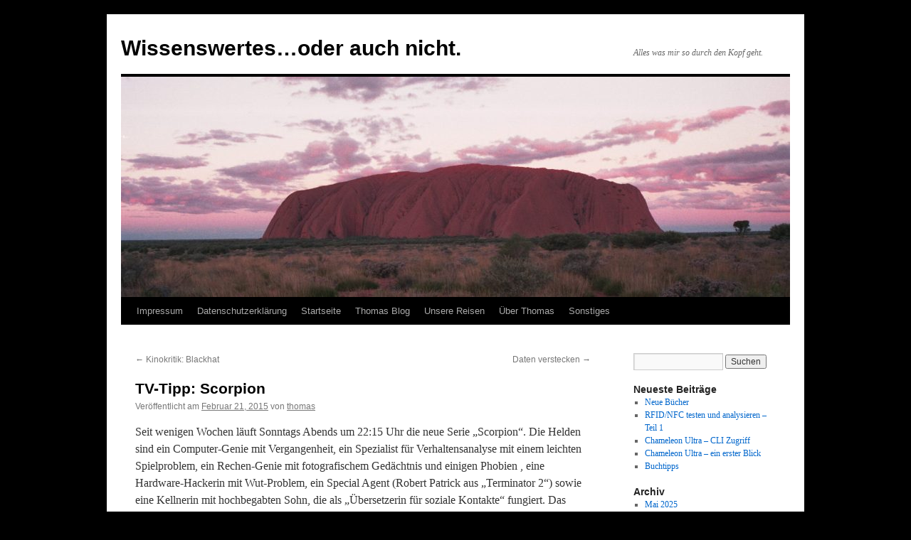

--- FILE ---
content_type: text/html; charset=UTF-8
request_url: https://wallutis.de/2015/02/21/tv-tipp-scorpion/
body_size: 10495
content:
<!DOCTYPE html>
<html lang="de">
<head>
<meta charset="UTF-8" />
<title>
TV-Tipp: Scorpion | Wissenswertes&#8230;oder auch nicht.	</title>
<link rel="profile" href="https://gmpg.org/xfn/11" />
<link rel="stylesheet" type="text/css" media="all" href="https://wallutis.de/wp-content/themes/twentyten/style.css?ver=20250415" />
<link rel="pingback" href="https://wallutis.de/xmlrpc.php">
<meta name='robots' content='max-image-preview:large' />
<link rel="alternate" type="application/rss+xml" title="Wissenswertes...oder auch nicht. &raquo; Feed" href="https://wallutis.de/feed/" />
<link rel="alternate" type="application/rss+xml" title="Wissenswertes...oder auch nicht. &raquo; Kommentar-Feed" href="https://wallutis.de/comments/feed/" />
<link rel="alternate" title="oEmbed (JSON)" type="application/json+oembed" href="https://wallutis.de/wp-json/oembed/1.0/embed?url=https%3A%2F%2Fwallutis.de%2F2015%2F02%2F21%2Ftv-tipp-scorpion%2F" />
<link rel="alternate" title="oEmbed (XML)" type="text/xml+oembed" href="https://wallutis.de/wp-json/oembed/1.0/embed?url=https%3A%2F%2Fwallutis.de%2F2015%2F02%2F21%2Ftv-tipp-scorpion%2F&#038;format=xml" />
<style id='wp-img-auto-sizes-contain-inline-css' type='text/css'>
img:is([sizes=auto i],[sizes^="auto," i]){contain-intrinsic-size:3000px 1500px}
/*# sourceURL=wp-img-auto-sizes-contain-inline-css */
</style>
<style id='wp-emoji-styles-inline-css' type='text/css'>

	img.wp-smiley, img.emoji {
		display: inline !important;
		border: none !important;
		box-shadow: none !important;
		height: 1em !important;
		width: 1em !important;
		margin: 0 0.07em !important;
		vertical-align: -0.1em !important;
		background: none !important;
		padding: 0 !important;
	}
/*# sourceURL=wp-emoji-styles-inline-css */
</style>
<style id='wp-block-library-inline-css' type='text/css'>
:root{--wp-block-synced-color:#7a00df;--wp-block-synced-color--rgb:122,0,223;--wp-bound-block-color:var(--wp-block-synced-color);--wp-editor-canvas-background:#ddd;--wp-admin-theme-color:#007cba;--wp-admin-theme-color--rgb:0,124,186;--wp-admin-theme-color-darker-10:#006ba1;--wp-admin-theme-color-darker-10--rgb:0,107,160.5;--wp-admin-theme-color-darker-20:#005a87;--wp-admin-theme-color-darker-20--rgb:0,90,135;--wp-admin-border-width-focus:2px}@media (min-resolution:192dpi){:root{--wp-admin-border-width-focus:1.5px}}.wp-element-button{cursor:pointer}:root .has-very-light-gray-background-color{background-color:#eee}:root .has-very-dark-gray-background-color{background-color:#313131}:root .has-very-light-gray-color{color:#eee}:root .has-very-dark-gray-color{color:#313131}:root .has-vivid-green-cyan-to-vivid-cyan-blue-gradient-background{background:linear-gradient(135deg,#00d084,#0693e3)}:root .has-purple-crush-gradient-background{background:linear-gradient(135deg,#34e2e4,#4721fb 50%,#ab1dfe)}:root .has-hazy-dawn-gradient-background{background:linear-gradient(135deg,#faaca8,#dad0ec)}:root .has-subdued-olive-gradient-background{background:linear-gradient(135deg,#fafae1,#67a671)}:root .has-atomic-cream-gradient-background{background:linear-gradient(135deg,#fdd79a,#004a59)}:root .has-nightshade-gradient-background{background:linear-gradient(135deg,#330968,#31cdcf)}:root .has-midnight-gradient-background{background:linear-gradient(135deg,#020381,#2874fc)}:root{--wp--preset--font-size--normal:16px;--wp--preset--font-size--huge:42px}.has-regular-font-size{font-size:1em}.has-larger-font-size{font-size:2.625em}.has-normal-font-size{font-size:var(--wp--preset--font-size--normal)}.has-huge-font-size{font-size:var(--wp--preset--font-size--huge)}.has-text-align-center{text-align:center}.has-text-align-left{text-align:left}.has-text-align-right{text-align:right}.has-fit-text{white-space:nowrap!important}#end-resizable-editor-section{display:none}.aligncenter{clear:both}.items-justified-left{justify-content:flex-start}.items-justified-center{justify-content:center}.items-justified-right{justify-content:flex-end}.items-justified-space-between{justify-content:space-between}.screen-reader-text{border:0;clip-path:inset(50%);height:1px;margin:-1px;overflow:hidden;padding:0;position:absolute;width:1px;word-wrap:normal!important}.screen-reader-text:focus{background-color:#ddd;clip-path:none;color:#444;display:block;font-size:1em;height:auto;left:5px;line-height:normal;padding:15px 23px 14px;text-decoration:none;top:5px;width:auto;z-index:100000}html :where(.has-border-color){border-style:solid}html :where([style*=border-top-color]){border-top-style:solid}html :where([style*=border-right-color]){border-right-style:solid}html :where([style*=border-bottom-color]){border-bottom-style:solid}html :where([style*=border-left-color]){border-left-style:solid}html :where([style*=border-width]){border-style:solid}html :where([style*=border-top-width]){border-top-style:solid}html :where([style*=border-right-width]){border-right-style:solid}html :where([style*=border-bottom-width]){border-bottom-style:solid}html :where([style*=border-left-width]){border-left-style:solid}html :where(img[class*=wp-image-]){height:auto;max-width:100%}:where(figure){margin:0 0 1em}html :where(.is-position-sticky){--wp-admin--admin-bar--position-offset:var(--wp-admin--admin-bar--height,0px)}@media screen and (max-width:600px){html :where(.is-position-sticky){--wp-admin--admin-bar--position-offset:0px}}

/*# sourceURL=wp-block-library-inline-css */
</style><style id='global-styles-inline-css' type='text/css'>
:root{--wp--preset--aspect-ratio--square: 1;--wp--preset--aspect-ratio--4-3: 4/3;--wp--preset--aspect-ratio--3-4: 3/4;--wp--preset--aspect-ratio--3-2: 3/2;--wp--preset--aspect-ratio--2-3: 2/3;--wp--preset--aspect-ratio--16-9: 16/9;--wp--preset--aspect-ratio--9-16: 9/16;--wp--preset--color--black: #000;--wp--preset--color--cyan-bluish-gray: #abb8c3;--wp--preset--color--white: #fff;--wp--preset--color--pale-pink: #f78da7;--wp--preset--color--vivid-red: #cf2e2e;--wp--preset--color--luminous-vivid-orange: #ff6900;--wp--preset--color--luminous-vivid-amber: #fcb900;--wp--preset--color--light-green-cyan: #7bdcb5;--wp--preset--color--vivid-green-cyan: #00d084;--wp--preset--color--pale-cyan-blue: #8ed1fc;--wp--preset--color--vivid-cyan-blue: #0693e3;--wp--preset--color--vivid-purple: #9b51e0;--wp--preset--color--blue: #0066cc;--wp--preset--color--medium-gray: #666;--wp--preset--color--light-gray: #f1f1f1;--wp--preset--gradient--vivid-cyan-blue-to-vivid-purple: linear-gradient(135deg,rgb(6,147,227) 0%,rgb(155,81,224) 100%);--wp--preset--gradient--light-green-cyan-to-vivid-green-cyan: linear-gradient(135deg,rgb(122,220,180) 0%,rgb(0,208,130) 100%);--wp--preset--gradient--luminous-vivid-amber-to-luminous-vivid-orange: linear-gradient(135deg,rgb(252,185,0) 0%,rgb(255,105,0) 100%);--wp--preset--gradient--luminous-vivid-orange-to-vivid-red: linear-gradient(135deg,rgb(255,105,0) 0%,rgb(207,46,46) 100%);--wp--preset--gradient--very-light-gray-to-cyan-bluish-gray: linear-gradient(135deg,rgb(238,238,238) 0%,rgb(169,184,195) 100%);--wp--preset--gradient--cool-to-warm-spectrum: linear-gradient(135deg,rgb(74,234,220) 0%,rgb(151,120,209) 20%,rgb(207,42,186) 40%,rgb(238,44,130) 60%,rgb(251,105,98) 80%,rgb(254,248,76) 100%);--wp--preset--gradient--blush-light-purple: linear-gradient(135deg,rgb(255,206,236) 0%,rgb(152,150,240) 100%);--wp--preset--gradient--blush-bordeaux: linear-gradient(135deg,rgb(254,205,165) 0%,rgb(254,45,45) 50%,rgb(107,0,62) 100%);--wp--preset--gradient--luminous-dusk: linear-gradient(135deg,rgb(255,203,112) 0%,rgb(199,81,192) 50%,rgb(65,88,208) 100%);--wp--preset--gradient--pale-ocean: linear-gradient(135deg,rgb(255,245,203) 0%,rgb(182,227,212) 50%,rgb(51,167,181) 100%);--wp--preset--gradient--electric-grass: linear-gradient(135deg,rgb(202,248,128) 0%,rgb(113,206,126) 100%);--wp--preset--gradient--midnight: linear-gradient(135deg,rgb(2,3,129) 0%,rgb(40,116,252) 100%);--wp--preset--font-size--small: 13px;--wp--preset--font-size--medium: 20px;--wp--preset--font-size--large: 36px;--wp--preset--font-size--x-large: 42px;--wp--preset--spacing--20: 0.44rem;--wp--preset--spacing--30: 0.67rem;--wp--preset--spacing--40: 1rem;--wp--preset--spacing--50: 1.5rem;--wp--preset--spacing--60: 2.25rem;--wp--preset--spacing--70: 3.38rem;--wp--preset--spacing--80: 5.06rem;--wp--preset--shadow--natural: 6px 6px 9px rgba(0, 0, 0, 0.2);--wp--preset--shadow--deep: 12px 12px 50px rgba(0, 0, 0, 0.4);--wp--preset--shadow--sharp: 6px 6px 0px rgba(0, 0, 0, 0.2);--wp--preset--shadow--outlined: 6px 6px 0px -3px rgb(255, 255, 255), 6px 6px rgb(0, 0, 0);--wp--preset--shadow--crisp: 6px 6px 0px rgb(0, 0, 0);}:where(.is-layout-flex){gap: 0.5em;}:where(.is-layout-grid){gap: 0.5em;}body .is-layout-flex{display: flex;}.is-layout-flex{flex-wrap: wrap;align-items: center;}.is-layout-flex > :is(*, div){margin: 0;}body .is-layout-grid{display: grid;}.is-layout-grid > :is(*, div){margin: 0;}:where(.wp-block-columns.is-layout-flex){gap: 2em;}:where(.wp-block-columns.is-layout-grid){gap: 2em;}:where(.wp-block-post-template.is-layout-flex){gap: 1.25em;}:where(.wp-block-post-template.is-layout-grid){gap: 1.25em;}.has-black-color{color: var(--wp--preset--color--black) !important;}.has-cyan-bluish-gray-color{color: var(--wp--preset--color--cyan-bluish-gray) !important;}.has-white-color{color: var(--wp--preset--color--white) !important;}.has-pale-pink-color{color: var(--wp--preset--color--pale-pink) !important;}.has-vivid-red-color{color: var(--wp--preset--color--vivid-red) !important;}.has-luminous-vivid-orange-color{color: var(--wp--preset--color--luminous-vivid-orange) !important;}.has-luminous-vivid-amber-color{color: var(--wp--preset--color--luminous-vivid-amber) !important;}.has-light-green-cyan-color{color: var(--wp--preset--color--light-green-cyan) !important;}.has-vivid-green-cyan-color{color: var(--wp--preset--color--vivid-green-cyan) !important;}.has-pale-cyan-blue-color{color: var(--wp--preset--color--pale-cyan-blue) !important;}.has-vivid-cyan-blue-color{color: var(--wp--preset--color--vivid-cyan-blue) !important;}.has-vivid-purple-color{color: var(--wp--preset--color--vivid-purple) !important;}.has-black-background-color{background-color: var(--wp--preset--color--black) !important;}.has-cyan-bluish-gray-background-color{background-color: var(--wp--preset--color--cyan-bluish-gray) !important;}.has-white-background-color{background-color: var(--wp--preset--color--white) !important;}.has-pale-pink-background-color{background-color: var(--wp--preset--color--pale-pink) !important;}.has-vivid-red-background-color{background-color: var(--wp--preset--color--vivid-red) !important;}.has-luminous-vivid-orange-background-color{background-color: var(--wp--preset--color--luminous-vivid-orange) !important;}.has-luminous-vivid-amber-background-color{background-color: var(--wp--preset--color--luminous-vivid-amber) !important;}.has-light-green-cyan-background-color{background-color: var(--wp--preset--color--light-green-cyan) !important;}.has-vivid-green-cyan-background-color{background-color: var(--wp--preset--color--vivid-green-cyan) !important;}.has-pale-cyan-blue-background-color{background-color: var(--wp--preset--color--pale-cyan-blue) !important;}.has-vivid-cyan-blue-background-color{background-color: var(--wp--preset--color--vivid-cyan-blue) !important;}.has-vivid-purple-background-color{background-color: var(--wp--preset--color--vivid-purple) !important;}.has-black-border-color{border-color: var(--wp--preset--color--black) !important;}.has-cyan-bluish-gray-border-color{border-color: var(--wp--preset--color--cyan-bluish-gray) !important;}.has-white-border-color{border-color: var(--wp--preset--color--white) !important;}.has-pale-pink-border-color{border-color: var(--wp--preset--color--pale-pink) !important;}.has-vivid-red-border-color{border-color: var(--wp--preset--color--vivid-red) !important;}.has-luminous-vivid-orange-border-color{border-color: var(--wp--preset--color--luminous-vivid-orange) !important;}.has-luminous-vivid-amber-border-color{border-color: var(--wp--preset--color--luminous-vivid-amber) !important;}.has-light-green-cyan-border-color{border-color: var(--wp--preset--color--light-green-cyan) !important;}.has-vivid-green-cyan-border-color{border-color: var(--wp--preset--color--vivid-green-cyan) !important;}.has-pale-cyan-blue-border-color{border-color: var(--wp--preset--color--pale-cyan-blue) !important;}.has-vivid-cyan-blue-border-color{border-color: var(--wp--preset--color--vivid-cyan-blue) !important;}.has-vivid-purple-border-color{border-color: var(--wp--preset--color--vivid-purple) !important;}.has-vivid-cyan-blue-to-vivid-purple-gradient-background{background: var(--wp--preset--gradient--vivid-cyan-blue-to-vivid-purple) !important;}.has-light-green-cyan-to-vivid-green-cyan-gradient-background{background: var(--wp--preset--gradient--light-green-cyan-to-vivid-green-cyan) !important;}.has-luminous-vivid-amber-to-luminous-vivid-orange-gradient-background{background: var(--wp--preset--gradient--luminous-vivid-amber-to-luminous-vivid-orange) !important;}.has-luminous-vivid-orange-to-vivid-red-gradient-background{background: var(--wp--preset--gradient--luminous-vivid-orange-to-vivid-red) !important;}.has-very-light-gray-to-cyan-bluish-gray-gradient-background{background: var(--wp--preset--gradient--very-light-gray-to-cyan-bluish-gray) !important;}.has-cool-to-warm-spectrum-gradient-background{background: var(--wp--preset--gradient--cool-to-warm-spectrum) !important;}.has-blush-light-purple-gradient-background{background: var(--wp--preset--gradient--blush-light-purple) !important;}.has-blush-bordeaux-gradient-background{background: var(--wp--preset--gradient--blush-bordeaux) !important;}.has-luminous-dusk-gradient-background{background: var(--wp--preset--gradient--luminous-dusk) !important;}.has-pale-ocean-gradient-background{background: var(--wp--preset--gradient--pale-ocean) !important;}.has-electric-grass-gradient-background{background: var(--wp--preset--gradient--electric-grass) !important;}.has-midnight-gradient-background{background: var(--wp--preset--gradient--midnight) !important;}.has-small-font-size{font-size: var(--wp--preset--font-size--small) !important;}.has-medium-font-size{font-size: var(--wp--preset--font-size--medium) !important;}.has-large-font-size{font-size: var(--wp--preset--font-size--large) !important;}.has-x-large-font-size{font-size: var(--wp--preset--font-size--x-large) !important;}
/*# sourceURL=global-styles-inline-css */
</style>

<style id='classic-theme-styles-inline-css' type='text/css'>
/*! This file is auto-generated */
.wp-block-button__link{color:#fff;background-color:#32373c;border-radius:9999px;box-shadow:none;text-decoration:none;padding:calc(.667em + 2px) calc(1.333em + 2px);font-size:1.125em}.wp-block-file__button{background:#32373c;color:#fff;text-decoration:none}
/*# sourceURL=/wp-includes/css/classic-themes.min.css */
</style>
<link rel='stylesheet' id='twentyten-block-style-css' href='https://wallutis.de/wp-content/themes/twentyten/blocks.css?ver=20250220' type='text/css' media='all' />
<link rel="https://api.w.org/" href="https://wallutis.de/wp-json/" /><link rel="alternate" title="JSON" type="application/json" href="https://wallutis.de/wp-json/wp/v2/posts/1978" /><link rel="EditURI" type="application/rsd+xml" title="RSD" href="https://wallutis.de/xmlrpc.php?rsd" />
<link rel="canonical" href="https://wallutis.de/2015/02/21/tv-tipp-scorpion/" />
<link rel='shortlink' href='https://wallutis.de/?p=1978' />
<style type="text/css" id="custom-background-css">
body.custom-background { background-color: #000000; }
</style>
	</head>

<body class="wp-singular post-template-default single single-post postid-1978 single-format-standard custom-background wp-theme-twentyten">
<div id="wrapper" class="hfeed">
		<a href="#content" class="screen-reader-text skip-link">Zum Inhalt springen</a>
	<div id="header">
		<div id="masthead">
			<div id="branding" role="banner">
								<div id="site-title">
					<span>
											<a href="https://wallutis.de/" rel="home" >Wissenswertes&#8230;oder auch nicht.</a>
					</span>
				</div>
				<div id="site-description">Alles was mir so durch den Kopf geht.</div>

				<img src="https://wallutis.de/wp-content/uploads/2018/08/cropped-Scan181.jpg" width="940" height="310" alt="Wissenswertes&#8230;oder auch nicht." srcset="https://wallutis.de/wp-content/uploads/2018/08/cropped-Scan181.jpg 940w, https://wallutis.de/wp-content/uploads/2018/08/cropped-Scan181-300x99.jpg 300w, https://wallutis.de/wp-content/uploads/2018/08/cropped-Scan181-768x253.jpg 768w" sizes="(max-width: 940px) 100vw, 940px" decoding="async" fetchpriority="high" />			</div><!-- #branding -->

			<div id="access" role="navigation">
				<div class="menu-header"><ul id="menu-mein-menue" class="menu"><li id="menu-item-1543" class="menu-item menu-item-type-post_type menu-item-object-page menu-item-1543"><a href="https://wallutis.de/impressum/">Impressum</a></li>
<li id="menu-item-2040" class="menu-item menu-item-type-post_type menu-item-object-page menu-item-privacy-policy menu-item-2040"><a rel="privacy-policy" href="https://wallutis.de/datenschutzerklaerung/">Datenschutzerklärung</a></li>
<li id="menu-item-1557" class="menu-item menu-item-type-post_type menu-item-object-page menu-item-home menu-item-1557"><a href="https://wallutis.de/">Startseite</a></li>
<li id="menu-item-1544" class="menu-item menu-item-type-post_type menu-item-object-page current_page_parent menu-item-1544"><a href="https://wallutis.de/thomas-blog/">Thomas Blog</a></li>
<li id="menu-item-1545" class="menu-item menu-item-type-post_type menu-item-object-page menu-item-has-children menu-item-1545"><a href="https://wallutis.de/unsere-reisen/">Unsere Reisen</a>
<ul class="sub-menu">
	<li id="menu-item-1617" class="menu-item menu-item-type-post_type menu-item-object-page menu-item-has-children menu-item-1617"><a href="https://wallutis.de/unsere-reisen/motorradtouren/">Motorradtouren</a>
	<ul class="sub-menu">
		<li id="menu-item-1580" class="menu-item menu-item-type-post_type menu-item-object-page menu-item-1580"><a href="https://wallutis.de/unsere-reisen/motorradtour-2005/">Motorradtour 2005</a></li>
		<li id="menu-item-1547" class="menu-item menu-item-type-post_type menu-item-object-page menu-item-1547"><a href="https://wallutis.de/unsere-reisen/motorrad-tour_2006/">Motorradtour 2006</a></li>
		<li id="menu-item-1579" class="menu-item menu-item-type-post_type menu-item-object-page menu-item-1579"><a href="https://wallutis.de/unsere-reisen/motorradtour-2007/">Motorradtour 2007</a></li>
		<li id="menu-item-1546" class="menu-item menu-item-type-post_type menu-item-object-page menu-item-1546"><a href="https://wallutis.de/unsere-reisen/motorrad-tour-2008/">Motorradtour 2008</a></li>
		<li id="menu-item-1578" class="menu-item menu-item-type-post_type menu-item-object-page menu-item-1578"><a href="https://wallutis.de/unsere-reisen/motorradtour-2010/">Motorradtour 2010</a></li>
		<li id="menu-item-1577" class="menu-item menu-item-type-post_type menu-item-object-page menu-item-1577"><a href="https://wallutis.de/unsere-reisen/motorradtour-2013/">Motorradtour 2013</a></li>
		<li id="menu-item-2012" class="menu-item menu-item-type-post_type menu-item-object-page menu-item-2012"><a href="https://wallutis.de/unsere-reisen/motorradtour-2017/">Motorradtour 2017</a></li>
	</ul>
</li>
	<li id="menu-item-1623" class="menu-item menu-item-type-post_type menu-item-object-page menu-item-has-children menu-item-1623"><a href="https://wallutis.de/unsere-reisen/italien/">Italien</a>
	<ul class="sub-menu">
		<li id="menu-item-1598" class="menu-item menu-item-type-post_type menu-item-object-page menu-item-1598"><a href="https://wallutis.de/unsere-reisen/venedig-2004/">Venedig 2004</a></li>
		<li id="menu-item-1607" class="menu-item menu-item-type-post_type menu-item-object-page menu-item-1607"><a href="https://wallutis.de/unsere-reisen/rom-2004/">Rom 2004</a></li>
		<li id="menu-item-1606" class="menu-item menu-item-type-post_type menu-item-object-page menu-item-1606"><a href="https://wallutis.de/unsere-reisen/rom-2009/">Rom 2009</a></li>
	</ul>
</li>
	<li id="menu-item-1626" class="menu-item menu-item-type-post_type menu-item-object-page menu-item-has-children menu-item-1626"><a href="https://wallutis.de/unsere-reisen/irland/">Irland</a>
	<ul class="sub-menu">
		<li id="menu-item-1611" class="menu-item menu-item-type-post_type menu-item-object-page menu-item-1611"><a href="https://wallutis.de/unsere-reisen/irland-2004/">Irland 2004</a></li>
		<li id="menu-item-1610" class="menu-item menu-item-type-post_type menu-item-object-page menu-item-1610"><a href="https://wallutis.de/unsere-reisen/irland-2006/">Irland 2006</a></li>
	</ul>
</li>
	<li id="menu-item-1548" class="menu-item menu-item-type-post_type menu-item-object-page menu-item-1548"><a href="https://wallutis.de/unsere-reisen/australien-2000/">Australien 2000</a></li>
	<li id="menu-item-1601" class="menu-item menu-item-type-post_type menu-item-object-page menu-item-1601"><a href="https://wallutis.de/unsere-reisen/lanzarote-2004/">Lanzarote 2004</a></li>
	<li id="menu-item-1609" class="menu-item menu-item-type-post_type menu-item-object-page menu-item-1609"><a href="https://wallutis.de/unsere-reisen/kroatien-2007/">Kroatien 2007</a></li>
</ul>
</li>
<li id="menu-item-1556" class="menu-item menu-item-type-post_type menu-item-object-page menu-item-has-children menu-item-1556"><a href="https://wallutis.de/fast-alles-ueber-thomas/">Über Thomas</a>
<ul class="sub-menu">
	<li id="menu-item-2214" class="menu-item menu-item-type-post_type menu-item-object-page menu-item-2214"><a href="https://wallutis.de/fast-alles-ueber-thomas/pgp-keys/">PGP Keys</a></li>
	<li id="menu-item-1705" class="menu-item menu-item-type-post_type menu-item-object-page menu-item-has-children menu-item-1705"><a href="https://wallutis.de/fast-alles-ueber-thomas/mein-beruflicher-werdegang/">Mein beruflicher Werdegang</a>
	<ul class="sub-menu">
		<li id="menu-item-1693" class="menu-item menu-item-type-post_type menu-item-object-page menu-item-1693"><a href="https://wallutis.de/fast-alles-ueber-thomas/mein-beruflicher-werdegang/arbeitgeber/">Arbeitgeber</a></li>
		<li id="menu-item-1704" class="menu-item menu-item-type-post_type menu-item-object-page menu-item-1704"><a href="https://wallutis.de/fast-alles-ueber-thomas/mein-beruflicher-werdegang/projektliste/">Projektliste</a></li>
		<li id="menu-item-2082" class="menu-item menu-item-type-post_type menu-item-object-page menu-item-2082"><a href="https://wallutis.de/fast-alles-ueber-thomas/mein-beruflicher-werdegang/vortraege/">Vorträge</a></li>
		<li id="menu-item-1702" class="menu-item menu-item-type-post_type menu-item-object-page menu-item-1702"><a href="https://wallutis.de/fast-alles-ueber-thomas/mein-beruflicher-werdegang/qualifikationen-zertifizierungen/">Qualifikationen / Zertifizierungen</a></li>
		<li id="menu-item-1703" class="menu-item menu-item-type-post_type menu-item-object-page menu-item-1703"><a href="https://wallutis.de/fast-alles-ueber-thomas/mein-beruflicher-werdegang/weiterbildung/">Weiterbildung</a></li>
	</ul>
</li>
	<li id="menu-item-1622" class="menu-item menu-item-type-post_type menu-item-object-page menu-item-has-children menu-item-1622"><a href="https://wallutis.de/fast-alles-ueber-thomas/konferenzen/">Konferenzen</a>
	<ul class="sub-menu">
		<li id="menu-item-1614" class="menu-item menu-item-type-post_type menu-item-object-page menu-item-1614"><a href="https://wallutis.de/fast-alles-ueber-thomas/konferenzen/defcon-2005-in-las-vegas/">DEFCON 2005 in Las Vegas</a></li>
		<li id="menu-item-1554" class="menu-item menu-item-type-post_type menu-item-object-page menu-item-1554"><a href="https://wallutis.de/fast-alles-ueber-thomas/konferenzen/teched-2006/">TechEd 2006</a></li>
		<li id="menu-item-1553" class="menu-item menu-item-type-post_type menu-item-object-page menu-item-1553"><a href="https://wallutis.de/fast-alles-ueber-thomas/konferenzen/teched-2008/">TechEd 2008</a></li>
		<li id="menu-item-1717" class="menu-item menu-item-type-post_type menu-item-object-page menu-item-1717"><a href="https://wallutis.de/fast-alles-ueber-thomas/konferenzen/brucon-2012/">BRUCON 2012</a></li>
		<li id="menu-item-1716" class="menu-item menu-item-type-post_type menu-item-object-page menu-item-1716"><a href="https://wallutis.de/fast-alles-ueber-thomas/konferenzen/brucon-2013/">BRUCON 2013</a></li>
		<li id="menu-item-1715" class="menu-item menu-item-type-post_type menu-item-object-page menu-item-1715"><a href="https://wallutis.de/fast-alles-ueber-thomas/konferenzen/brucon-2014/">BRUCON 2014</a></li>
		<li id="menu-item-1714" class="menu-item menu-item-type-post_type menu-item-object-page menu-item-1714"><a href="https://wallutis.de/fast-alles-ueber-thomas/konferenzen/berlinsides-2014/">BerlinSides 2014</a></li>
	</ul>
</li>
</ul>
</li>
<li id="menu-item-2163" class="menu-item menu-item-type-post_type menu-item-object-page menu-item-has-children menu-item-2163"><a href="https://wallutis.de/sonstiges/">Sonstiges</a>
<ul class="sub-menu">
	<li id="menu-item-2160" class="menu-item menu-item-type-post_type menu-item-object-page menu-item-2160"><a href="https://wallutis.de/sonstiges/buchbesprechungen/">Buchbesprechungen</a></li>
	<li id="menu-item-2159" class="menu-item menu-item-type-post_type menu-item-object-page menu-item-2159"><a href="https://wallutis.de/sonstiges/todo-liste-buecher/">ToDo-Liste Bücher</a></li>
	<li id="menu-item-2239" class="menu-item menu-item-type-post_type menu-item-object-page menu-item-2239"><a href="https://wallutis.de/vortrag-nothing-to-hide/">Vortrag &#8222;Nothing to Hide&#8220;</a></li>
</ul>
</li>
</ul></div>			</div><!-- #access -->
		</div><!-- #masthead -->
	</div><!-- #header -->

	<div id="main">

		<div id="container">
			<div id="content" role="main">

			

				<div id="nav-above" class="navigation">
					<div class="nav-previous"><a href="https://wallutis.de/2015/02/21/kinokritik-blackhat/" rel="prev"><span class="meta-nav">&larr;</span> Kinokritik: Blackhat</a></div>
					<div class="nav-next"><a href="https://wallutis.de/2015/02/28/daten-verstecken/" rel="next">Daten verstecken <span class="meta-nav">&rarr;</span></a></div>
				</div><!-- #nav-above -->

				<div id="post-1978" class="post-1978 post type-post status-publish format-standard hentry category-blog category-computer category-kino-tv-radio category-security">
					<h1 class="entry-title">TV-Tipp: Scorpion</h1>

					<div class="entry-meta">
						<span class="meta-prep meta-prep-author">Veröffentlicht am</span> <a href="https://wallutis.de/2015/02/21/tv-tipp-scorpion/" title="2:26 p.m." rel="bookmark"><span class="entry-date">Februar 21, 2015</span></a> <span class="meta-sep">von</span> <span class="author vcard"><a class="url fn n" href="https://wallutis.de/author/thomas/" title="Alle Beiträge von thomas anzeigen">thomas</a></span>					</div><!-- .entry-meta -->

					<div class="entry-content">
						<p>Seit wenigen Wochen läuft Sonntags Abends um 22:15 Uhr die neue Serie &#8222;Scorpion&#8220;. Die Helden sind ein Computer-Genie mit Vergangenheit, ein Spezialist für Verhaltensanalyse mit einem leichten Spielproblem, ein Rechen-Genie mit fotografischem Gedächtnis und einigen Phobien , eine Hardware-Hackerin mit Wut-Problem, ein Special Agent (Robert Patrick aus &#8222;Terminator 2&#8220;) sowie eine Kellnerin mit hochbegabten Sohn, die als &#8222;Übersetzerin für soziale Kontakte&#8220; fungiert. Das klingt nach &#8222;The Big Bang Theory&#8220; im Action-Umfeld und was in den bisherigen drei Folgen als Lösung von Problemen präsentiert wird, ist stellenweise ziemlich abgedreht. Aber allein die Szene in der Pilotfolge, wo aus einem (sehr!) tieffliegenden Jumbo-Jet der Ko-Pilot ein Computerkabel aus dem ausgefahrenen Fahrwerk heraushängen lässt, damit aus dem drunter herfahrenden Sportwagen per Laptop die Software des Bordcomputers heruntergeladen werden kann, ist so bizarr, dass es schon wieder lustig ist. Wenn man die Geschichten nicht zu ernst nimmt, ist das Ganze gute Unterhaltung mit interessanten Charakteren.</p>
<p>Einfach mal reinschauen!</p>
											</div><!-- .entry-content -->

		
						<div class="entry-utility">
							Dieser Beitrag wurde unter <a href="https://wallutis.de/category/blog/" rel="category tag">blog</a>, <a href="https://wallutis.de/category/computer/" rel="category tag">computer</a>, <a href="https://wallutis.de/category/kino-tv-radio/" rel="category tag">kino-tv-radio</a>, <a href="https://wallutis.de/category/security/" rel="category tag">security</a> veröffentlicht. Setze ein Lesezeichen auf den <a href="https://wallutis.de/2015/02/21/tv-tipp-scorpion/" title="Permalink zu TV-Tipp: Scorpion" rel="bookmark">Permalink</a>.													</div><!-- .entry-utility -->
					</div><!-- #post-1978 -->

					<div id="nav-below" class="navigation">
						<div class="nav-previous"><a href="https://wallutis.de/2015/02/21/kinokritik-blackhat/" rel="prev"><span class="meta-nav">&larr;</span> Kinokritik: Blackhat</a></div>
						<div class="nav-next"><a href="https://wallutis.de/2015/02/28/daten-verstecken/" rel="next">Daten verstecken <span class="meta-nav">&rarr;</span></a></div>
					</div><!-- #nav-below -->

					
			<div id="comments">




</div><!-- #comments -->

	
			</div><!-- #content -->
		</div><!-- #container -->


		<div id="primary" class="widget-area" role="complementary">
			<ul class="xoxo">

<li id="search-2" class="widget-container widget_search"><form role="search" method="get" id="searchform" class="searchform" action="https://wallutis.de/">
				<div>
					<label class="screen-reader-text" for="s">Suche nach:</label>
					<input type="text" value="" name="s" id="s" />
					<input type="submit" id="searchsubmit" value="Suchen" />
				</div>
			</form></li>
		<li id="recent-posts-2" class="widget-container widget_recent_entries">
		<h3 class="widget-title">Neueste Beiträge</h3>
		<ul>
											<li>
					<a href="https://wallutis.de/2025/05/30/neue-buecher/">Neue Bücher</a>
									</li>
											<li>
					<a href="https://wallutis.de/2023/08/04/rfid-nfc-testen-und-analysieren-teil-1/">RFID/NFC testen und analysieren &#8211; Teil 1</a>
									</li>
											<li>
					<a href="https://wallutis.de/2023/08/01/chamaeleon-ultra-cli-zugriff/">Chameleon Ultra &#8211; CLI Zugriff</a>
									</li>
											<li>
					<a href="https://wallutis.de/2023/08/01/chamaeleon-ultra-ein-erster-blick/">Chameleon Ultra &#8211; ein erster Blick</a>
									</li>
											<li>
					<a href="https://wallutis.de/2023/07/02/buchtipps-3/">Buchtipps</a>
									</li>
					</ul>

		</li><li id="archives-2" class="widget-container widget_archive"><h3 class="widget-title">Archiv</h3>
			<ul>
					<li><a href='https://wallutis.de/2025/05/'>Mai 2025</a></li>
	<li><a href='https://wallutis.de/2023/08/'>August 2023</a></li>
	<li><a href='https://wallutis.de/2023/07/'>Juli 2023</a></li>
	<li><a href='https://wallutis.de/2020/10/'>Oktober 2020</a></li>
	<li><a href='https://wallutis.de/2020/03/'>März 2020</a></li>
	<li><a href='https://wallutis.de/2019/09/'>September 2019</a></li>
	<li><a href='https://wallutis.de/2019/06/'>Juni 2019</a></li>
	<li><a href='https://wallutis.de/2019/05/'>Mai 2019</a></li>
	<li><a href='https://wallutis.de/2018/08/'>August 2018</a></li>
	<li><a href='https://wallutis.de/2017/12/'>Dezember 2017</a></li>
	<li><a href='https://wallutis.de/2017/06/'>Juni 2017</a></li>
	<li><a href='https://wallutis.de/2016/09/'>September 2016</a></li>
	<li><a href='https://wallutis.de/2016/04/'>April 2016</a></li>
	<li><a href='https://wallutis.de/2015/05/'>Mai 2015</a></li>
	<li><a href='https://wallutis.de/2015/02/'>Februar 2015</a></li>
	<li><a href='https://wallutis.de/2014/11/'>November 2014</a></li>
	<li><a href='https://wallutis.de/2014/10/'>Oktober 2014</a></li>
	<li><a href='https://wallutis.de/2014/09/'>September 2014</a></li>
	<li><a href='https://wallutis.de/2014/08/'>August 2014</a></li>
	<li><a href='https://wallutis.de/2014/07/'>Juli 2014</a></li>
	<li><a href='https://wallutis.de/2014/06/'>Juni 2014</a></li>
	<li><a href='https://wallutis.de/2014/01/'>Januar 2014</a></li>
	<li><a href='https://wallutis.de/2013/10/'>Oktober 2013</a></li>
	<li><a href='https://wallutis.de/2013/06/'>Juni 2013</a></li>
	<li><a href='https://wallutis.de/2012/10/'>Oktober 2012</a></li>
	<li><a href='https://wallutis.de/2012/06/'>Juni 2012</a></li>
	<li><a href='https://wallutis.de/2012/05/'>Mai 2012</a></li>
	<li><a href='https://wallutis.de/2011/10/'>Oktober 2011</a></li>
	<li><a href='https://wallutis.de/2011/08/'>August 2011</a></li>
	<li><a href='https://wallutis.de/2011/07/'>Juli 2011</a></li>
	<li><a href='https://wallutis.de/2011/06/'>Juni 2011</a></li>
	<li><a href='https://wallutis.de/2011/05/'>Mai 2011</a></li>
	<li><a href='https://wallutis.de/2011/04/'>April 2011</a></li>
	<li><a href='https://wallutis.de/2011/03/'>März 2011</a></li>
	<li><a href='https://wallutis.de/2011/02/'>Februar 2011</a></li>
	<li><a href='https://wallutis.de/2011/01/'>Januar 2011</a></li>
	<li><a href='https://wallutis.de/2010/09/'>September 2010</a></li>
	<li><a href='https://wallutis.de/2010/08/'>August 2010</a></li>
	<li><a href='https://wallutis.de/2010/06/'>Juni 2010</a></li>
	<li><a href='https://wallutis.de/2010/05/'>Mai 2010</a></li>
	<li><a href='https://wallutis.de/2010/04/'>April 2010</a></li>
	<li><a href='https://wallutis.de/2010/03/'>März 2010</a></li>
	<li><a href='https://wallutis.de/2010/02/'>Februar 2010</a></li>
	<li><a href='https://wallutis.de/2010/01/'>Januar 2010</a></li>
	<li><a href='https://wallutis.de/2009/12/'>Dezember 2009</a></li>
	<li><a href='https://wallutis.de/2009/10/'>Oktober 2009</a></li>
			</ul>

			</li><li id="categories-2" class="widget-container widget_categories"><h3 class="widget-title">Kategorien</h3>
			<ul>
					<li class="cat-item cat-item-15"><a href="https://wallutis.de/category/blog/">blog</a>
</li>
	<li class="cat-item cat-item-18"><a href="https://wallutis.de/category/buecher/">buecher</a>
</li>
	<li class="cat-item cat-item-19"><a href="https://wallutis.de/category/cd-dvd/">cd-dvd</a>
</li>
	<li class="cat-item cat-item-26"><a href="https://wallutis.de/category/computer/">computer</a>
</li>
	<li class="cat-item cat-item-436"><a href="https://wallutis.de/category/security/forensik/">forensik</a>
</li>
	<li class="cat-item cat-item-442"><a href="https://wallutis.de/category/security/hacking-tools-hardware/">Hacking Tools &#8211; Hardware</a>
</li>
	<li class="cat-item cat-item-443"><a href="https://wallutis.de/category/katzen/">katzen</a>
</li>
	<li class="cat-item cat-item-28"><a href="https://wallutis.de/category/kino-tv-radio/">kino-tv-radio</a>
</li>
	<li class="cat-item cat-item-16"><a href="https://wallutis.de/category/konferenzen/">konferenzen</a>
</li>
	<li class="cat-item cat-item-435"><a href="https://wallutis.de/category/mathematik/">mathematik</a>
</li>
	<li class="cat-item cat-item-424"><a href="https://wallutis.de/category/musik/">musik</a>
</li>
	<li class="cat-item cat-item-24"><a href="https://wallutis.de/category/politik-und-gesellschaft/">politik-und gesellschaft</a>
</li>
	<li class="cat-item cat-item-428"><a href="https://wallutis.de/category/powershell/">powershell</a>
</li>
	<li class="cat-item cat-item-441"><a href="https://wallutis.de/category/security/rfid-und-nfc/">RFID und NFC</a>
</li>
	<li class="cat-item cat-item-432"><a href="https://wallutis.de/category/security/">security</a>
</li>
	<li class="cat-item cat-item-33"><a href="https://wallutis.de/category/sonstiges/">sonstiges</a>
</li>
	<li class="cat-item cat-item-1"><a href="https://wallutis.de/category/uncategorized/">Uncategorized</a>
</li>
			</ul>

			</li><li id="meta-2" class="widget-container widget_meta"><h3 class="widget-title">Meta</h3>
		<ul>
						<li><a href="https://wallutis.de/wp-login.php">Anmelden</a></li>
			<li><a href="https://wallutis.de/feed/">Feed der Einträge</a></li>
			<li><a href="https://wallutis.de/comments/feed/">Kommentar-Feed</a></li>

			<li><a href="https://de.wordpress.org/">WordPress.org</a></li>
		</ul>

		</li>			</ul>
		</div><!-- #primary .widget-area -->

	</div><!-- #main -->

	<div id="footer" role="contentinfo">
		<div id="colophon">



			<div id="site-info">
				<a href="https://wallutis.de/" rel="home">
					Wissenswertes&#8230;oder auch nicht.				</a>
				<span role="separator" aria-hidden="true"></span><a class="privacy-policy-link" href="https://wallutis.de/datenschutzerklaerung/" rel="privacy-policy">Datenschutzerklärung</a>			</div><!-- #site-info -->

			<div id="site-generator">
								<a href="https://de.wordpress.org/" class="imprint" title="Eine semantische, persönliche Publikationsplattform">
					Mit Stolz präsentiert von WordPress.				</a>
			</div><!-- #site-generator -->

		</div><!-- #colophon -->
	</div><!-- #footer -->

</div><!-- #wrapper -->

<script type="speculationrules">
{"prefetch":[{"source":"document","where":{"and":[{"href_matches":"/*"},{"not":{"href_matches":["/wp-*.php","/wp-admin/*","/wp-content/uploads/*","/wp-content/*","/wp-content/plugins/*","/wp-content/themes/twentyten/*","/*\\?(.+)"]}},{"not":{"selector_matches":"a[rel~=\"nofollow\"]"}},{"not":{"selector_matches":".no-prefetch, .no-prefetch a"}}]},"eagerness":"conservative"}]}
</script>
<script type="text/javascript" src="https://wallutis.de/wp-includes/js/comment-reply.min.js?ver=10ecc74429632d4fc64c9e74ec5e302d" id="comment-reply-js" async="async" data-wp-strategy="async" fetchpriority="low"></script>
<script id="wp-emoji-settings" type="application/json">
{"baseUrl":"https://s.w.org/images/core/emoji/17.0.2/72x72/","ext":".png","svgUrl":"https://s.w.org/images/core/emoji/17.0.2/svg/","svgExt":".svg","source":{"concatemoji":"https://wallutis.de/wp-includes/js/wp-emoji-release.min.js?ver=10ecc74429632d4fc64c9e74ec5e302d"}}
</script>
<script type="module">
/* <![CDATA[ */
/*! This file is auto-generated */
const a=JSON.parse(document.getElementById("wp-emoji-settings").textContent),o=(window._wpemojiSettings=a,"wpEmojiSettingsSupports"),s=["flag","emoji"];function i(e){try{var t={supportTests:e,timestamp:(new Date).valueOf()};sessionStorage.setItem(o,JSON.stringify(t))}catch(e){}}function c(e,t,n){e.clearRect(0,0,e.canvas.width,e.canvas.height),e.fillText(t,0,0);t=new Uint32Array(e.getImageData(0,0,e.canvas.width,e.canvas.height).data);e.clearRect(0,0,e.canvas.width,e.canvas.height),e.fillText(n,0,0);const a=new Uint32Array(e.getImageData(0,0,e.canvas.width,e.canvas.height).data);return t.every((e,t)=>e===a[t])}function p(e,t){e.clearRect(0,0,e.canvas.width,e.canvas.height),e.fillText(t,0,0);var n=e.getImageData(16,16,1,1);for(let e=0;e<n.data.length;e++)if(0!==n.data[e])return!1;return!0}function u(e,t,n,a){switch(t){case"flag":return n(e,"\ud83c\udff3\ufe0f\u200d\u26a7\ufe0f","\ud83c\udff3\ufe0f\u200b\u26a7\ufe0f")?!1:!n(e,"\ud83c\udde8\ud83c\uddf6","\ud83c\udde8\u200b\ud83c\uddf6")&&!n(e,"\ud83c\udff4\udb40\udc67\udb40\udc62\udb40\udc65\udb40\udc6e\udb40\udc67\udb40\udc7f","\ud83c\udff4\u200b\udb40\udc67\u200b\udb40\udc62\u200b\udb40\udc65\u200b\udb40\udc6e\u200b\udb40\udc67\u200b\udb40\udc7f");case"emoji":return!a(e,"\ud83e\u1fac8")}return!1}function f(e,t,n,a){let r;const o=(r="undefined"!=typeof WorkerGlobalScope&&self instanceof WorkerGlobalScope?new OffscreenCanvas(300,150):document.createElement("canvas")).getContext("2d",{willReadFrequently:!0}),s=(o.textBaseline="top",o.font="600 32px Arial",{});return e.forEach(e=>{s[e]=t(o,e,n,a)}),s}function r(e){var t=document.createElement("script");t.src=e,t.defer=!0,document.head.appendChild(t)}a.supports={everything:!0,everythingExceptFlag:!0},new Promise(t=>{let n=function(){try{var e=JSON.parse(sessionStorage.getItem(o));if("object"==typeof e&&"number"==typeof e.timestamp&&(new Date).valueOf()<e.timestamp+604800&&"object"==typeof e.supportTests)return e.supportTests}catch(e){}return null}();if(!n){if("undefined"!=typeof Worker&&"undefined"!=typeof OffscreenCanvas&&"undefined"!=typeof URL&&URL.createObjectURL&&"undefined"!=typeof Blob)try{var e="postMessage("+f.toString()+"("+[JSON.stringify(s),u.toString(),c.toString(),p.toString()].join(",")+"));",a=new Blob([e],{type:"text/javascript"});const r=new Worker(URL.createObjectURL(a),{name:"wpTestEmojiSupports"});return void(r.onmessage=e=>{i(n=e.data),r.terminate(),t(n)})}catch(e){}i(n=f(s,u,c,p))}t(n)}).then(e=>{for(const n in e)a.supports[n]=e[n],a.supports.everything=a.supports.everything&&a.supports[n],"flag"!==n&&(a.supports.everythingExceptFlag=a.supports.everythingExceptFlag&&a.supports[n]);var t;a.supports.everythingExceptFlag=a.supports.everythingExceptFlag&&!a.supports.flag,a.supports.everything||((t=a.source||{}).concatemoji?r(t.concatemoji):t.wpemoji&&t.twemoji&&(r(t.twemoji),r(t.wpemoji)))});
//# sourceURL=https://wallutis.de/wp-includes/js/wp-emoji-loader.min.js
/* ]]> */
</script>
</body>
</html>
